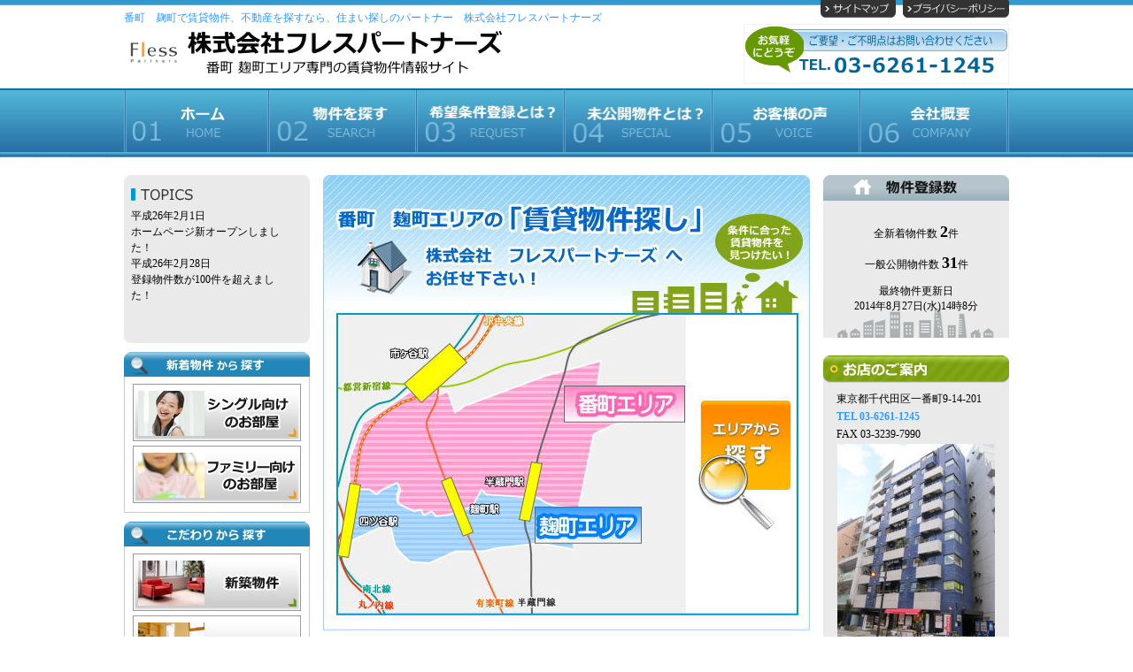

--- FILE ---
content_type: text/html
request_url: http://www.salomon-p.jp/
body_size: 18571
content:
<!DOCTYPE HTML PUBLIC "-//W3C//DTD HTML 4.01 Transitional//EN">
<html>
<head>
<meta http-equiv="Content-Type" content="text/html; charset=Shift_JIS">
<title>番町　麹町で賃貸物件、不動産を探すなら、住まい探しのパートナー　株式会社フレスパートナーズ</title>
<meta name="Keywords" content="番町,麹町,賃貸,不動産">
<meta name="description" content="番町　麹町で賃貸物件、不動産を探すなら、住まい探しのパートナー　株式会社フレスパートナーズ">
<meta http-equiv="Content-Language" content="ja">
<link href="pb_txt.css" rel="stylesheet" type="text/css">
<meta http-equiv="Content-Script-Type" content="text/javascript">
<meta http-equiv="Content-Style-Type" content="text/css">
<meta name="GENERATOR" content="JustSystems Homepage Builder Version 16.0.1.0 for Windows">
<script type="text/javascript" src="rollover.js"></script> <script type="text/javascript" src="parts.js"></script> <script type="text/javascript" src="bukken/option/bukken_count.js"></script> <!-- スマホ用コード　--><script type="text/javascript" src="mp/js/jquery-1.9.0.min.js"></script> <script type="text/javascript" src="mp/js/mp.js"></script>
<link type="text/css" href="mp/css/mplink.css" rel="stylesheet">
<!-- スマホ用コード　--></head>
<body><!--ヘッダここから-->
<table width="100%" border="0" cellpadding="0" cellspacing="0" align="center" summary="" id="head">
  <tbody>
    <tr>
      <td align="center">
      <table width="1000" border="0" cellpadding="0" cellspacing="0" class="auto" id="head2" align="center" summary="">
        <tbody>
          <tr>
            <td width="850" height="27">
            <h1>番町　麹町で賃貸物件、不動産を探すなら、住まい探しのパートナー　株式会社フレスパートナーズ</h1>
            </td>
            <td align="right"><a href="sitemap.htm"><img src="images/hd-sitemap.gif" width="85" height="20" alt="サイトマップ"></a>&nbsp;&nbsp;<a href="kojin.htm"><img src="images/hd-privacy.gif" width="120" height="20" alt="プライバシーポリシー"></a></td>
          </tr>
          <tr>
            <td><img src="images/logo.gif" alt="" border="0" width="65" height="65"><img src="images/company.gif" alt="" border="0" width="500" height="65"></td>
            <td align="right"><img src="images/t_e_company.gif" alt="お問い合わせ先" border="0" width="300" height="68"></td>
          </tr>
        </tbody>
      </table>
      </td>
    </tr>
  </tbody>
</table>
<!--ヘッダここまで--><!--menuここから-->
<table width="100%" border="0" cellpadding="0" cellspacing="0" align="center" summary="" id="navi">
  <tbody>
    <tr>
      <td align="center">
      <table width="1000" border="0" cellpadding="0" cellspacing="0" class="auto" align="center" summary="">
        <tbody>
          <tr>
            <td><a href="./"><img src="images/t_b_index_off.jpg" alt="ホーム" border="0" width="165" height="78"></a></td>
            <td><a href="bukken/bukken.html"><img src="images/t_b_bukken01_off.jpg" alt="物件を探す" border="0" width="167" height="78"></a></td>
            <td><a href="whatiskj.htm"><img src="images/t_b_whatiskj_off.jpg" alt="希望条件登録とは？" border="0" width="167" height="78"></a></td>
            <td><a href="whatismb.htm"><img src="images/t_b_whatismb_off.jpg" alt="未公開物件とは？" width="167" height="78"></a></td>
            <td><a href="voice.htm"><img src="images/t_b_voice_off.jpg" alt="お客様の声" width="167" height="78"></a></td>
            <td><a href="kaisha.htm"><img src="images/t_b_kaisha_off.jpg" alt="会社概要" width="167" height="78"></a></td>
          </tr>
        </tbody>
      </table>
      </td>
    </tr>
  </tbody>
</table>
<!--menuここまで--><!--コンテンツここから-->
<table width="1000" border="0" cellpadding="0" cellspacing="0" class="auto" align="center" summary="">
  <tbody>
    <tr>
      <td height="20" colspan="5"></td>
    </tr>
    <tr>
      <!--左コンテンツここから-->
      <td width="210" valign="top" height="1891">
      <table width="210" border="0" cellpadding="0" cellspacing="0" summary="">
        <tbody>
          <!-- 更新情報 ここから -->
          <tr>
            <td>
            <table cellpadding="0" cellspacing="0" border="0" class="l_info-box">
              <tbody>
                <tr>
                  <td class="l_info-box-m"><iframe src="rireki.htm" name="rireki_iframe" border="0" frameborder="0"> このスペースはインラインフレームです。<br>
                  ここを編集するにはrireki.htmを編集してください。</iframe></td>
                </tr>
              </tbody>
            </table>
            </td>
          </tr>
          <!-- 更新情報 ここまで -->
          <tr>
            <td height="10"></td>
          </tr>
          <!-- 物件数情報ここから -->
          <tr>
            <td>
            <table cellpadding="0" cellspacing="0" border="0">
              <tbody>
                <tr>
                  <td><img src="images/l_e_pinpoint.jpg" alt="新着物件から探す" border="0" width="210" height="28"></td>
                </tr>
                <tr>
                  <td align="center" class="r_banner-box"><a href="bukken/news.html"><img src="images/l_b_news.jpg" alt="シングル向けのお部屋" width="190" height="65"></a><a href="bukken/newf.html"><img src="images/l_b_newf.jpg" alt="ファミリー向けのお部屋" width="190" height="65"></a></td>
                </tr>
              </tbody>
            </table>
            </td>
          </tr>
          <!-- 物件数情報ここまで -->
          <tr>
            <td height="10"></td>
          </tr>
          <!-- こだわりから探すここから -->
          <tr>
            <td>
            <table cellpadding="0" cellspacing="0" border="0">
              <tbody>
                <tr>
                  <td><img src="images/l_e_kodawari.jpg" alt="こだわりから探す" border="0" width="210" height="28"></td>
                </tr>
                <tr>
                  <td align="center" class="r_banner-box"><a href="bukken/tokusen1.html"><img src="images/l_b_c_tokusen1.jpg" alt="新築物件" width="190" height="65"></a><a href="bukken/tokusen2.html"><img src="images/l_b_c_tokusen2.jpg" alt="１ＬＤＫ" width="190" height="65"></a><a href="bukken/tokusen3.html"><img src="images/l_b_c_tokusen3.jpg" alt="分譲" width="190" height="65"></a></td>
                </tr>
              </tbody>
            </table>
            </td>
          </tr>
          <!-- こだわりから探すここまで -->
          <tr>
            <td height="15"></td>
          </tr>
          <!-- 駅から探す -->
          <tr>
            <td>
            <table cellpadding="0" cellspacing="0" border="0">
              <tbody>
                <tr>
                  <td><img src="images/l_e_moyori01.jpg" alt="" border="0" width="210" height="28"></td>
                </tr>
                <tr>
                  <td align="center" class="r_banner-box"><a href="bukken/0-0s.html"><img src="images/l_b_single.gif" alt="シングル向け" width="170" height="32"></a><a href="bukken/0-0f.html"><img src="images/l_b_family.gif" alt="ファミリー向け" width="170" height="32"></a></td>
                </tr>
              </tbody>
            </table>
            </td>
          </tr>
          <!-- 駅から探すここまで -->
          <tr>
            <td height="10"></td>
          </tr>
          <!-- 駅から探す -->
          <tr>
            <td>
            <table cellpadding="0" cellspacing="0" border="0">
              <tbody>
                <tr>
                  <td><img src="images/l_e_moyori02.jpg" alt="" border="0" width="210" height="28"></td>
                </tr>
                <tr>
                  <td align="center" class="r_banner-box"><a href="bukken/1-1s.html"><img src="images/l_b_single.gif" alt="シングル向け" width="170" height="32"></a><a href="bukken/1-1f.html"><img src="images/l_b_family.gif" alt="ファミリー向け" width="170" height="32"></a></td>
                </tr>
              </tbody>
            </table>
            </td>
          </tr>
          <!-- 駅から探すここまで --><!-- 駅から探す --><!-- 駅から探すここまで --><!-- 駅から探す --><!-- 駅から探すここまで --><!-- 駅から探す -->
        </tbody>
      </table>
      </td>
      <!-- 左コンテンツここまで -->
      <td width="15" height="1891"><img src="images/spacer.gif" alt="" width="15" height="1"></td>
      <!-- 真中のコンテンツここから -->
      <td width="550" valign="top" id="maincontent" height="1891">
      <table border="0" cellspacing="0" cellpadding="0">
        <!-- エリアマップここから -->
        <tbody>
          <tr>
            <td><img src="images/map_top.jpg" alt="" width="550" height="515" border="0" usemap="#Map"> <map name="Map">
              <area href="http://www.salomon-p.jp/bukken/tokusen4.html" shape="rect" coords="274,239 411,281">
              <area href="http://www.salomon-p.jp/bukken/tokusen5.html" shape="rect" coords="241,377 361,418">
              <area shape="default" nohref>
            </map></td>
          </tr>
          <!-- エリアマップここまで -->
          <tr>
            <td height="12"><img src="images/spacer.gif" alt="" width="1" height="12"></td>
          </tr>
          <tr>
            <td><a href="http://www.salomon-p.jp/schoolmap.html"><img src="images/school.gif" width="550" height="40" border="0"></a></td>
          </tr>
          <tr>
            <td>&nbsp;</td>
          </tr>
          <!-- おススメ物件情報ここから -->
          <tr>
            <td>
            <table border="0" cellspacing="0" cellpadding="0">
              <tbody>
                <tr>
                  <td><img src="images/c_e_tokusen.gif" alt="おススメ物件情報" width="550" height="40"></td>
                </tr>
                <!-- 物件ここまで --><!-- 物件ここから --><!-- 物件ここまで -->
              </tbody>
            </table>
            </td>
          </tr>
          <!-- おススメ物件情報ここまで -->
        </tbody>
      </table>
      <iframe src="bukken/option/picturetable.htm" align="center" width="527" height="1315" name="uri" frameborder="0" scrolling="no"></iframe></td>
      <!-- 真中のコンテンツここまで -->
      <td width="15" height="1891"><img src="images/spacer.gif" alt="" width="15" height="1"></td>
      <!-- 右コンテンツここから -->
      <td width="210" valign="top" height="1891">
      <table width="210" border="0" cellpadding="0" cellspacing="0" summary="">
        <tbody>
          <!--物件数情報ここから-->
          <tr>
            <td><img src="images/r_e_counter.jpg" alt="物件登録数" border="0" width="210" height="29"></td>
          </tr>
          <tr>
            <td align="center" class="housings">
            <table border="0" cellpadding="0" cellspacing="0" summary="">
              <tbody>
                <!--物件数表示ここから-->
                <tr>
                  <td class="h_frame">全新着物件数 <span><script type="text/javascript">  
                              <!--  
                              document.write(c_allnew);  
                              // -->  
                        </script></span>件</td>
                </tr>
                <tr>
                  <td height="6"></td>
                </tr>
                <tr>
                  <td class="h_frame">一般公開物件数 <span><script type="text/javascript">  
                              <!--
                              document.write(c_open);  
                              // -->  
                        </script></span>件</td>
                </tr>
                <!--物件数表示ここまで-->
                <tr>
                  <td height="5"></td>
                </tr>
                <!--最終物件更新日ここから-->
                <tr>
                  <td class="h_txt">最終物件更新日<br>
                  <script type="text/javascript">  
                              <!--  
                              document.write(c_lastupdated_year +"年"
                               + c_lastupdated_mon +"月" 
                               + c_lastupdated_date +"日"
                               +  "(" + c_lastupdated_day + ")" 
                               + c_lastupdated_time +"時" 
                               + c_lastupdated_min +"分" );  
                              // -->
                        </script></td>
                </tr>
                <tr>
                  <td height="10"></td>
                </tr>
                <!--最終物件更新日ここまで-->
              </tbody>
            </table>
            </td>
          </tr>
          <!--物件数情報ここまで-->
          <tr>
            <td height="20"></td>
          </tr>
          <!-- 店舗情報 ここから -->
          <tr>
            <td>
            <table cellpadding="0" cellspacing="0" border="0" class="r_shop-box">
              <tbody>
                <tr>
                  <td><img src="images/r_e_company.jpg" alt="お店のご案内" width="210"></td>
                </tr>
                <tr>
                  <td>
                  <p>東京都千代田区一番町9-14-201</p>
                  <p class="color"><strong>TEL 03-6261-1245</strong></p>
                  <p>FAX 03-3239-7990</p>
                  <img src="images/r_e_company-photo.jpg" alt=""> <a href="map.htm"><img src="images/r_b_map.gif" alt="アクセス情報"></a> <a href="staff.htm"><img src="images/r_b_staff.gif" alt="スタッフのご紹介"></a></td>
                </tr>
              </tbody>
            </table>
            </td>
          </tr>
          <!-- 店舗情報 ここまで -->
          <tr>
            <td height="20">&nbsp;</td>
          </tr>
          <!--希望条件登録ここから-->
          <tr>
            <td><a href="https://fc.canonet.ne.jp/salomon-p.jp/cf_cgi1/kiboujoken.htm"><img src="images/r_b_c_kibou01.gif" alt="希望条件登録はコチラ" border="0" width="210" height="192"></a></td>
          </tr>
          <!--希望条件登録ここまで-->
          <tr>
            <td height="15"></td>
          </tr>
          <!--お問合せここから-->
          <tr>
            <td><a href="https://fc.canonet.ne.jp/salomon-p.jp/cf_cgi2/toiawase.htm"><img src="images/r_b_toiawase.jpg" alt="お問合わせ" border="0" width="210" height="125"></a></td>
          </tr>
          <!--お問合せここまで-->
          <tr>
            <td height="15"></td>
          </tr>
          <!-- お役立ちコンテンツ ここから -->
          <tr>
            <td>
            <table cellpadding="0" cellspacing="0" border="0">
              <tbody>
                <tr>
                  <td><img src="images/r_e_contents.jpg" alt="お役立ちコンテンツ" width="210" height="35"></td>
                </tr>
                <tr>
                  <td class="r_content-box"><a href="qa.htm"><img src="images/r_b_qa.gif" alt="よくある質問"></a> <img src="images/r_b_link.gif" alt="リンク集"></td>
                </tr>
              </tbody>
            </table>
            </td>
          </tr>
          <!-- お役立ちコンテンツ ここまで -->
          <tr>
            <td height="15"></td>
          </tr>
          <!-- お客様の声 ここから -->
          <tr>
            <td><a href="voice.htm"><img src="images/r_b_voice.jpg" alt="お客様の声" border="0" width="210" height="140"></a></td>
          </tr>
          <!-- お客様の声 ここまで -->
          <tr>
            <td height="15"></td>
          </tr>
          <!-- 携帯 ここから -->
          <tr>
            <td><a href="mailto:?Subject=携帯用ＨＰアドレス&amp;body=http://www.salomon-p.jp/bukken/PhHtml/ph_bukken.html" title="携帯用ＨＰアドレスを携帯に送信"><img src="images/r_b_keitai.gif" alt="携帯用ＨＰアドレスを携帯に送信" border="0" width="210" height="178"></a></td>
          </tr>
          <!-- 携帯声 ここまで -->
          <tr>
            <td height="20"></td>
          </tr>
          <!-- スマホ ここから -->
          <tr>
            <td><a href="mailto:?Subject=スマホ用ＨＰアドレス&amp;body=http://www.salomon-p.jp/mp/" title="スマホ用ＨＰアドレスをスマホに送信"><img src="images/mp.gif" alt="スマホ用ＨＰアドレスをスマホに送信" border="0" width="210" height="178"></a></td>
          </tr>
          <!-- スマホ ここまで -->
          <tr>
            <td height="15"></td>
          </tr>
          <tr>
            <td align="center"><a href="http://www.saranari.net/" target="_blank"><img src="images/saranari.gif" border="0" width="210" height="52" alt="不動産リンク集｜さらなりドットネット"></a></td>
          </tr>
          <tr>
            <td height="20"></td>
          </tr>
          <tr>
            <td align="center"><img src="/cgi-bin/Count.cgi?df=salomon-p.jp_0" alt="カウンター"></td>
          </tr>
          <tr>
            <td height="30"></td>
          </tr>
        </tbody>
      </table>
      </td>
    </tr>
    <!-- 右コンテンツここまで --><!-- 上部へ -->
    <tr>
      <td colspan="5" class="pagetop" height="4"><a href="#top" onclick="JumpToPageTop();return false;" onkeypress="JumpToPageTop();return false;"><img src="images/btn-pagetop_off.gif" alt="このページの先頭へ"></a></td>
    </tr>
    <tr>
      <td colspan="5" height="20"></td>
    </tr>
    <!-- 上部へ -->
  </tbody>
</table>
<!--コンテンツここまで--><!--フッターここから-->
<table width="100%" border="0" cellpadding="0" cellspacing="0" class="auto" align="center" summary="" id="foot">
  <tbody>
    <tr>
      <td align="center">
      <table width="1000" border="0" cellpadding="0" cellspacing="0" class="auto" align="center" summary="" id="foot1">
        <tbody>
          <tr>
            <td>｜<a href="./">HOME</a>｜<a href="bukken/bukken.html">物件検索</a>｜<a href="whatiskj.htm">希望条件登録とは？</a>｜<a href="whatismb.htm">未公開物件とは？</a>｜<a href="voice.htm">お客様の声</a>｜<a href="kaisha.htm">会社概要</a>｜</td>
          </tr>
          <tr>
            <td>｜<a href="https://fc.canonet.ne.jp/salomon-p.jp/cf_cgi2/toiawase.htm">お問合わせ</a>｜<a href="https://fc.canonet.ne.jp/salomon-p.jp/cf_cgi1/kiboujoken.htm">希望条件登録</a>｜<a href="qa.htm">よくあるご質問</a>｜<a href="menseki.htm">免責事項</a>｜<a href="kojin.htm">個人情報保護方針</a>｜<a href="sitemap.htm">サイトマップ</a>｜</td>
          </tr>
        </tbody>
      </table>
      </td>
    </tr>
    <tr>
      <td align="center">
      <table width="100%" border="0" cellpadding="0" cellspacing="0" class="auto" align="center" summary="" id="foot2">
        <tbody>
          <tr>
            <td id="copy" align="center">Copyright (C) All rights Reserved by 株式会社フレスパートナーズ<br>
            東京都千代田区一番町9-14-201</td>
          </tr>
        </tbody>
      </table>
      </td>
    </tr>
  </tbody>
</table>
<!--フッターここまで--></body>
</html>
<!-- FR-type ポップＢ　賃貸版　Ver.1.04　-->

--- FILE ---
content_type: text/html
request_url: http://www.salomon-p.jp/rireki.htm
body_size: 862
content:
<!DOCTYPE HTML PUBLIC "-//W3C//DTD HTML 4.01 Transitional//EN">
<html>
<head>
<meta http-equiv="Content-Type" content="text/html; charset=Shift_JIS">
<meta http-equiv="Content-Style-Type" content="text/css">
<meta http-equiv="Content-Script-Type" content="text/javascript">
<meta name="GENERATOR" content="JustSystems Homepage Builder Version 18.0.1.0 for Windows">
<title>履歴</title>
<style type="text/css">
<!--
-->
</style>
<link href="pb_txt.css" rel="stylesheet" type="text/css">
</head>
<body style="background:#eaeaea;">
<table class="info_rireki" border="0" cellspacing="0" cellpadding="0">
  <tbody>
    <tr>
      <td width="255">平成26年2月1日<br>
      ホームページ新オープンしました！<br>
      平成26年2月28日<br>
      登録物件数が100件を超えました！</td>
    </tr>
  </tbody>
</table>
</body>
</html>
<!-- FR-type ポップＢ　賃貸版　Ver.1.04　-->

--- FILE ---
content_type: text/html
request_url: http://www.salomon-p.jp/bukken/option/picturetable.htm
body_size: 5362
content:
<!DOCTYPE html PUBLIC "-//W3C//DTD XHTML 1.0 Transitional//EN" "http://www.w3.org/TR/xhtml1/DTD/xhtml1-transitional.dtd">
<html xmlns="http://www.w3.org/1999/xhtml" lang="ja" xml:lang="ja">
<head>
<meta content="text/html; charset=Shift_JIS" http-equiv="Content-Type" />
</head>
<body style="text-align: center; background-color: #FFFFFF;">
<table cellspacing="0" style="border: 2px solid #000000 ; border-collapse:collapse; width: 520px; height: 870px; text-align: center; margin-left: 0px; margin-right: 0px; font-size: 13px;">
  <tr>
    <td style="border: 2px solid #000000; background-color: #FFFFFF; width: 170.333333333333px; height: 30px;"><span style="color: #ff0000; font-weight: bold;">￥102,000</span><br /> 1K&nbsp;29.7m<sup>2</sup><br />半蔵門駅</td>
    <td style="border: 2px solid #000000; background-color: #FFFFFF; width: 170.333333333333px; height: 30px;"><span style="color: #ff0000; font-weight: bold;">￥290,000</span><br /> 2LDK&nbsp;60.6m<sup>2</sup><br />市ヶ谷駅</td>
    <td style="border: 2px solid #000000; background-color: #FFFFFF; width: 170.333333333333px; height: 30px;"><span style="color: #ff0000; font-weight: bold;">￥178,000</span><br /> 1LDK&nbsp;59.36m<sup>2</sup><br />半蔵門駅</td>
  </tr>
  <tr>
    <td style="border: 2px solid #000000; background-color: #FFFFFF; width: 170.333333333333px; height: 259px;"><a href="../syousai/0/150ssi.html" target="_blank"><img src="resize/1/150p4.jpg" border="0" alt="東京メトロ半蔵門線半蔵門駅 MS 1K" title="東京メトロ半蔵門線半蔵門駅 MS 1K" /></a></td>
    <td style="border: 2px solid #000000; background-color: #FFFFFF; width: 170.333333333333px; height: 259px;"><a href="../syousai/0/115ssi.html" target="_blank"><img src="resize/1/115p4.jpg" border="0" alt="東京メトロ有楽町線市ヶ谷駅 MS 2LDK" title="東京メトロ有楽町線市ヶ谷駅 MS 2LDK" /></a></td>
    <td style="border: 2px solid #000000; background-color: #FFFFFF; width: 170.333333333333px; height: 259px;"><a href="../syousai/0/26ssi.html" target="_blank"><img src="resize/1/26p4.jpg" border="0" alt="東京メトロ半蔵門線半蔵門駅 MS 1LDK" title="東京メトロ半蔵門線半蔵門駅 MS 1LDK" /></a></td>
  </tr>
  <tr>
    <td style="border: 2px solid #000000; background-color: #FFFFFF; width: 170.333333333333px; height: 30px;"><span style="color: #ff0000; font-weight: bold;">￥67,000</span><br /> 1R&nbsp;21m<sup>2</sup><br />半蔵門駅</td>
    <td style="border: 2px solid #000000; background-color: #FFFFFF; width: 170.333333333333px; height: 30px;"><span style="color: #ff0000; font-weight: bold;">￥212,000</span><br /> 1LDK&nbsp;51.42m<sup>2</sup><br />半蔵門駅</td>
    <td style="border: 2px solid #000000; background-color: #FFFFFF; width: 170.333333333333px; height: 30px;"><span style="color: #ff0000; font-weight: bold;">￥108,000</span><br /> 2DK&nbsp;0m<sup>2</sup><br />半蔵門駅</td>
  </tr>
  <tr>
    <td style="border: 2px solid #000000; background-color: #FFFFFF; width: 170.333333333333px; height: 259px;"><a href="../syousai/0/1ssi.html" target="_blank"><img src="resize/1/1p4.jpg" border="0" alt="東京メトロ半蔵門線半蔵門駅 MS 1R" title="東京メトロ半蔵門線半蔵門駅 MS 1R" /></a></td>
    <td style="border: 2px solid #000000; background-color: #FFFFFF; width: 170.333333333333px; height: 259px;"><a href="../syousai/0/73ssi.html" target="_blank"><img src="resize/1/73p4.jpg" border="0" alt="東京メトロ半蔵門線半蔵門駅 MS 1LDK" title="東京メトロ半蔵門線半蔵門駅 MS 1LDK" /></a></td>
    <td style="border: 2px solid #000000; background-color: #FFFFFF; width: 170.333333333333px; height: 259px;"><a href="../syousai/0/162ssi.html" target="_blank"><img src="resize/1/162p4.jpg" border="0" alt="東京メトロ半蔵門線半蔵門駅 MS 2DK" title="東京メトロ半蔵門線半蔵門駅 MS 2DK" /></a></td>
  </tr>
  <tr>
    <td style="border: 2px solid #000000; background-color: #FFFFFF; width: 170.333333333333px; height: 30px;"><span style="color: #ff0000; font-weight: bold;">￥150,000</span><br /> 1R&nbsp;37.5m<sup>2</sup><br />半蔵門駅</td>
    <td style="border: 2px solid #000000; background-color: #FFFFFF; width: 170.333333333333px; height: 30px;"><span style="color: #ff0000; font-weight: bold;">￥135,000</span><br /> 1K&nbsp;36.71m<sup>2</sup><br />市ヶ谷駅</td>
    <td style="border: 2px solid #000000; background-color: #FFFFFF; width: 170.333333333333px; height: 30px;"><span style="color: #ff0000; font-weight: bold;">￥355,000</span><br /> 2LDK&nbsp;90.54m<sup>2</sup><br />半蔵門駅</td>
  </tr>
  <tr>
    <td style="border: 2px solid #000000; background-color: #FFFFFF; width: 170.333333333333px; height: 259px;"><a href="../syousai/0/154ssi.html" target="_blank"><img src="resize/1/154p4.jpg" border="0" alt="東京メトロ半蔵門線半蔵門駅 MS 1R" title="東京メトロ半蔵門線半蔵門駅 MS 1R" /></a></td>
    <td style="border: 2px solid #000000; background-color: #FFFFFF; width: 170.333333333333px; height: 259px;"><a href="../syousai/0/153ssi.html" target="_blank"><img src="resize/1/153p4.jpg" border="0" alt="ＪＲ総武線市ヶ谷駅 MS 1K" title="ＪＲ総武線市ヶ谷駅 MS 1K" /></a></td>
    <td style="border: 2px solid #000000; background-color: #FFFFFF; width: 170.333333333333px; height: 259px;"><a href="../syousai/0/161ssi.html" target="_blank"><img src="resize/1/161p4.jpg" border="0" alt="東京メトロ半蔵門線半蔵門駅 MS 2LDK" title="東京メトロ半蔵門線半蔵門駅 MS 2LDK" /></a></td>
  </tr>
</table>
</body>
</html>


--- FILE ---
content_type: text/css
request_url: http://www.salomon-p.jp/pb_txt.css
body_size: 10994
content:
@charset "Shift_JIS";

/* -----------------------------------------------------------
    reset
-------------------------------------------------------------- */
h1,h2,h3,h4,h5,h6,p,div,dl,dt,dd,form,img,hr,tr,td{
	margin:0px;
	padding:0px;
	border:none;
}

table{
	margin:0px;
	padding:0px;
}

BODY {
	margin:0 auto;
	background:#fff url(images/bg.jpg) repeat-x 0 0;
}

TD {
	margin:0 auto;
}


/* -----------------------------------------------------------
    link
-------------------------------------------------------------- */
a:link,
a:visited{
	color:#3399cc;
	text-decoration:none;
}

a:hover{
	color:#3399ff;
	text-decoration:underline;
}


/* -----------------------------------------------------------
    color
-------------------------------------------------------------- */
.color{ /* メインカラー */
	color:#3399ff;
}
.color2{ /* サブカラー */
	color:#82a419;
}
.red{
	color:#CC0000;
}
.orange{
	color:#FF6600;
}
.green{
	color:#006633;
}

.price{
	color:#CC0000;
	font-weight:bold;
	font-size:14px;
}

.bgcolor{ /* 背景色 */
	background-color:#eaeaea;
}


/* -----------------------------------------------------------
    auto
-------------------------------------------------------------- */
.auto{
	margin:0 auto;
}

.center{
	margin-right:auto;
	margin-left:auto;
	text-align:center;
}

/* -----------------------------------------------------------
    pagetop
-------------------------------------------------------------- */
.pagetop{
	text-align:right;
}


/* -----------------------------------------------------------
    font
-------------------------------------------------------------- */
.font12{
	font-size:12px;
	line-height:18px;
}

.font14{
	font-size:14px;
	line-height:20px;
}


TEXTAREA,SELECT,radio {
  border: solid 1px #CCCCCC;
}



/* -----------------------------------------------------------
    見出し
-------------------------------------------------------------- */
h1{
	font-size:12px;
	line-height:16px;
	font-weight:normal;
	height:13px;
	margin-top:12px;
	color:#3399ff;
}

/* -----------------------------------------------------------
    ヘッダー
-------------------------------------------------------------- */
#head{
	font-size:10px;
	margin:0 auto;
	padding:0;
	width:100%;
}


#head img,
#head input{
	vertical-align:middle;
}

#head a:link,
#head a:visited{
	color:#555555;
	text-decoration:underline;
}

#head a:hover{
	color:#555555;
	text-decoration:none;
}

#head td{
	vertical-align:top;
}

#head2{
	margin:0 auto;
	padding:0;
	width:1000px;
	height:100px;
}


/* -----------------------------------------------------------
    フッター
-------------------------------------------------------------- */
#foot{
	border-top:3px solid #3399cc;
}

#foot1{
	padding:20px 0 20px 0 ;
	vertical-align:top;
}
#foot1 td{
	padding:3px 15px 5px 15px;
	vertical-align:top;
	font-size:12px;
	line-height:18px;
}

#foot2{
	background:#3399cc url(images/ft-bg.jpg) repeat-x 0 0;
	padding:25px 0 40px 0;
	font-size:12px;
	line-height:18px;
	min-height:120px;
}

#copy{
	color:#fff;
	padding:0 10px 0 10px;
	text-align:center;
}





/*  左コンテンツ （TOPページのみ） ==========================================================  */

/* -----------------------------------------------------------
    最新情報
-------------------------------------------------------------- */
.l_info-box{
	background:url(images/l_e_information.gif) no-repeat 0 0;
	width:210px;
	height:190px;
	font-size:12px;
	line-height:18px;
}
.l_info-box-m{
	padding:30px 0 0 8px;
	width:100%;
	height:145px;
}
.l_info-box .l_info-box-m iframe{
	width:195px;
	height:145px;
	background-color:#eaeaea;
}

.info_rireki{
	font-size:12px;
	line-height:18px;
	padding:0;
	margin:0;
	width:175px;
    width: 185pxn\9; /* IE8 and below */
    *width: 185px; /* IE7 and below */
    _width: 185px; /* IE6 */
}
.info_rireki:not(:target) {
    width: 185px\9; /* IE9 */
}
.info_rireki td{
	padding-bottom:6px;
	text-align:left;
	vertical-align:top;
}


/* -----------------------------------------------------------
    新着物件から探す　こだわりから探す　　○○駅から探す
-------------------------------------------------------------- */
.r_banner-box{
	width:208px;
	padding-top:5px;
	padding-bottom:8px;
	border-right:1px solid #ccc;
	border-bottom:1px solid #ccc;
	border-left:1px solid #ccc;
}
.r_banner-box img{
	padding:3px 5px 2px 5px ;
}





/*  右コンテンツ ==========================================================  */

/* -----------------------------------------------------------
    現在の物件数
-------------------------------------------------------------- */
.housings{
	background:#eaeaea url(images/r_e_counter02.gif) no-repeat center bottom;
	width:210px;
	height:155px;
	vertical-align:top;
}
.housings table{
	width:190px;
	margin-top:20px;
}
.housings table td{
	text-align:center;
}

.h_frame{
	padding:5px 10px 3px 10px;
	font-size:12px;
	height:15px;
}

.h_frame span{
	font-size:18px;
	font-weight:bold;
}

.h_txt{
	padding:5px 10px 0px 10px;
	font-size:12px;
}


/* -----------------------------------------------------------
    メインコンテンツ
-------------------------------------------------------------- */
#maincontent{
}
#maincontent h2{
	padding:8px 6px 4px 6px ;
	border-top:5px solid #82a419;
	border-bottom:1px solid #bbb;
	font-size:16px;
	line-height:22px;
}


/* -----------------------------------------------------------
    店舗案内
-------------------------------------------------------------- */
.r_shop-box{
	background-color:#eaeaea;
	font-size:12px;
	line-height:18px;
	text-align:center;
	padding-bottom:6px;
}
.r_shop-box p{
	text-align:left;
	padding:0 15px 2px 15px;
}
.r_shop-box img{
	margin:0 0 4px 0;
	font-size:6px;
	line-height:6px;
}
.r_shop-box a img{
	margin:0 0 3px 0;
	font-size:6px;
	line-height:6px;
}
.r_shop-box td{
	padding:0 0 4px 0;
}

/* -----------------------------------------------------------
    お問合せ
-------------------------------------------------------------- */
.r_content-box{
	background-color:#e1e1e1;
	padding:8px 0 10px 0;
	text-align:center;
}
.r_content-box img{
	padding:0 0 6px 0;
}






/*  真中のコンテンツ ==========================================================  */
/* -----------------------------------------------------------
    物件
-------------------------------------------------------------- */
.c_top_bukken{
	margin:0 auto 10px auto ;
	width:248px;
	border:3px solid #ccc;
	background-color:#eaeaea;
	padding:5px 5px 2px 5px ;
	font-size:12px;
	line-height:16px;
}
.c_top_bukken th{
	padding:0 0 2px 0;
	text-align:center;
	vertical-align:top;
	font-weight:normal;
}
.c_top_bukken td{
	padding:0 4px 0 4px;
	vertical-align:top;
	text-align:left;
}
.c_top_bukken td .center img{
	margin:4px auto;
	text-align:center;
}


/* -----------------------------------------------------------
    社長挨拶・会社特徴・よくある質問・アクセスマップ・
	希望条件登録とは？に使用
-------------------------------------------------------------- */
.table2 {
  font-size: 12px;
  text-align: left;
  line-height:1.6;
}
.table2 .textbox{
	border:8px solid #ddd;
	padding:18px 25px;
}

/* -----------------------------------------------------------
    免責事項・個人情報に使用
-------------------------------------------------------------- */
.table3 {
  font-size: 12px;
  text-align: left;
  line-height: 1.6;
}

.table3 img {
	vertical-align: text-bottom;
}
/* 個人情報にタイトルに使用 */
.title1 {
	margin:10px 0 10px 0;
	padding:3px 4px 3px 8px ;
	font-size: 12px;
	text-align: left;
	font-weight:bold;
	color: #3399ff;
	border-bottom:1px solid #3399ff;
	border-left:6px solid #3399ff;
}
/* 免責事項中タイトルに使用 */
.title2 {
	background:url(images/arw.gif) no-repeat 7px 14px;
	margin:5px 0 10px 0;
	padding:8px 4px 4px 25px ;
	font-size: 14px;
	text-align: left;
	font-weight:bold;
	color: #3399ff;
	border-top:1px solid #ccc;
	border-bottom:1px solid #ccc;
}

/* -----------------------------------------------------------
    会社概要に使用
-------------------------------------------------------------- */
.table4 {
	background-color:#ccc;
	font-size: 12px;
	line-height:1.4;
}
.table4 th{
	background: #eaeaea;
	padding:15px 10px;
	text-align:center;
}
.table4 td{
	background: #fff;
	padding:15px 20px;
}


/* -----------------------------------------------------------
    サイトマップ
-------------------------------------------------------------- */
.table5 {
  font-size: 12px;
  text-align: left;
  line-height: 1.6;
}

.table5 img {
	vertical-align: middle;
	margin-right:10px;
}
.table5 p{
	padding:15px 20px 10px 20px;
	border-bottom:1px dotted #bbb;
}


/* -----------------------------------------------------------
   リンク
-------------------------------------------------------------- */
.table6 {
  font-size: 12px;
  text-align: left;
  line-height: 1.6;
}
.table6 th{
	padding:3px 10px;
	background-color:#eaeaea;
}
.table6 td{
	padding:10px 20px 10px 20px ;
}


/* -----------------------------------------------------------
	スタッフ紹介に使用
-------------------------------------------------------------- */
.table7 {
  font-size: 12px;
  text-align: left;
  line-height:1.6;
  border-top:5px solid #e19e1b;
  border-right:1px solid #e19e1b;
  border-bottom:1px solid #e19e1b;
  border-left:1px solid #e19e1b;
  background-color:#ffffcc;
}
.table7 tbody {
  margin:15px 15px;
}
.table7 .photo{
	padding:15px 5px 15px 15px ;
	text-align:left;
}
.table7 .photo img{
	border:5px solid #fff;
}
.table7 .textbox{
	padding:20px 15px ;
	text-align:left;
}



/* -----------------------------------------------------------
	お客様の声に使用
-------------------------------------------------------------- */
.table8 {
  font-size: 12px;
  text-align: left;
  line-height:1.6;
  border-top:5px solid #669900;
  border-right:1px solid #669900;
  border-bottom:1px solid #669900;
  border-left:1px solid #669900;
  background-color:#ddeacc;
}
.table8 tbody {
  margin:15px 15px;
}
.table8 .photo{
	padding:15px 5px 15px 15px ;
	text-align:left;
}
.table8 .photo img{
	border:5px solid #fff;
}
.table8 .textbox{
	padding:20px 15px ;
	text-align:left;
}


/* -----------------------------------------------------------
   地図
-------------------------------------------------------------- */
.mapbg img{
	padding:10px;
	border:2px solid #3399ff;
}

.mapBox {
	background-color:#eaeeee;
	border:3px solid #ddd;
}


/* -----------------------------------------------------------
    未公開物権とは？で使用
-------------------------------------------------------------- */
.mikoukai{
	border:1px solid #bbb;
	margin:15px 30px 0 30px;
	padding:15px;
	background-color:#eaeeee;
}


/* -----------------------------------------------------------
    よくある質問の装飾
-------------------------------------------------------------- */
.faq1{
	padding:8px 10px 5px 10px ;
	font-size:18px;
	line-height:24px;
	font-weight:bold;
	color:#82a419;
	border-bottom:3px solid #82a419;
}
.faq2{
	padding:10px 10px 5px 10px ;
}




/* FR-type ポップＢ　ブルー賃貸　Ver.1.04 */

--- FILE ---
content_type: text/css
request_url: http://www.salomon-p.jp/mp/css/mplink.css
body_size: 604
content:
		a.spLink{
			display:block;
			width:auto;	
			margin:auto;
			padding:50px;
			border-radius: 8px;
			box-shadow: 0px 0px 1px #999;
			background: -webkit-gradient(linear, center bottom, center top, from(#ffffff),
			color-stop(0.5, #ecaac0), color-stop(0.51, #edd2da),to(#edd2da));
		
			font-family:"メイリオ", "Meiryo", "ヒラギノ角ゴ Pro", "Hiragino Kaku Gothic Pro", "ＭＳ Ｐゴシック", "MS P Gothic", sans-serif;
			font-weight:bold;
			font-size:56px;
			color:#7e1505;
			text-align:center;
			text-decoration:none;
			border:solid 1px #c53a52;
			text-shadow: 0 1px 0 rgba(255,255,255,.8);
		}


--- FILE ---
content_type: text/css
request_url: http://www.salomon-p.jp/pb_txt.css
body_size: 10994
content:
@charset "Shift_JIS";

/* -----------------------------------------------------------
    reset
-------------------------------------------------------------- */
h1,h2,h3,h4,h5,h6,p,div,dl,dt,dd,form,img,hr,tr,td{
	margin:0px;
	padding:0px;
	border:none;
}

table{
	margin:0px;
	padding:0px;
}

BODY {
	margin:0 auto;
	background:#fff url(images/bg.jpg) repeat-x 0 0;
}

TD {
	margin:0 auto;
}


/* -----------------------------------------------------------
    link
-------------------------------------------------------------- */
a:link,
a:visited{
	color:#3399cc;
	text-decoration:none;
}

a:hover{
	color:#3399ff;
	text-decoration:underline;
}


/* -----------------------------------------------------------
    color
-------------------------------------------------------------- */
.color{ /* メインカラー */
	color:#3399ff;
}
.color2{ /* サブカラー */
	color:#82a419;
}
.red{
	color:#CC0000;
}
.orange{
	color:#FF6600;
}
.green{
	color:#006633;
}

.price{
	color:#CC0000;
	font-weight:bold;
	font-size:14px;
}

.bgcolor{ /* 背景色 */
	background-color:#eaeaea;
}


/* -----------------------------------------------------------
    auto
-------------------------------------------------------------- */
.auto{
	margin:0 auto;
}

.center{
	margin-right:auto;
	margin-left:auto;
	text-align:center;
}

/* -----------------------------------------------------------
    pagetop
-------------------------------------------------------------- */
.pagetop{
	text-align:right;
}


/* -----------------------------------------------------------
    font
-------------------------------------------------------------- */
.font12{
	font-size:12px;
	line-height:18px;
}

.font14{
	font-size:14px;
	line-height:20px;
}


TEXTAREA,SELECT,radio {
  border: solid 1px #CCCCCC;
}



/* -----------------------------------------------------------
    見出し
-------------------------------------------------------------- */
h1{
	font-size:12px;
	line-height:16px;
	font-weight:normal;
	height:13px;
	margin-top:12px;
	color:#3399ff;
}

/* -----------------------------------------------------------
    ヘッダー
-------------------------------------------------------------- */
#head{
	font-size:10px;
	margin:0 auto;
	padding:0;
	width:100%;
}


#head img,
#head input{
	vertical-align:middle;
}

#head a:link,
#head a:visited{
	color:#555555;
	text-decoration:underline;
}

#head a:hover{
	color:#555555;
	text-decoration:none;
}

#head td{
	vertical-align:top;
}

#head2{
	margin:0 auto;
	padding:0;
	width:1000px;
	height:100px;
}


/* -----------------------------------------------------------
    フッター
-------------------------------------------------------------- */
#foot{
	border-top:3px solid #3399cc;
}

#foot1{
	padding:20px 0 20px 0 ;
	vertical-align:top;
}
#foot1 td{
	padding:3px 15px 5px 15px;
	vertical-align:top;
	font-size:12px;
	line-height:18px;
}

#foot2{
	background:#3399cc url(images/ft-bg.jpg) repeat-x 0 0;
	padding:25px 0 40px 0;
	font-size:12px;
	line-height:18px;
	min-height:120px;
}

#copy{
	color:#fff;
	padding:0 10px 0 10px;
	text-align:center;
}





/*  左コンテンツ （TOPページのみ） ==========================================================  */

/* -----------------------------------------------------------
    最新情報
-------------------------------------------------------------- */
.l_info-box{
	background:url(images/l_e_information.gif) no-repeat 0 0;
	width:210px;
	height:190px;
	font-size:12px;
	line-height:18px;
}
.l_info-box-m{
	padding:30px 0 0 8px;
	width:100%;
	height:145px;
}
.l_info-box .l_info-box-m iframe{
	width:195px;
	height:145px;
	background-color:#eaeaea;
}

.info_rireki{
	font-size:12px;
	line-height:18px;
	padding:0;
	margin:0;
	width:175px;
    width: 185pxn\9; /* IE8 and below */
    *width: 185px; /* IE7 and below */
    _width: 185px; /* IE6 */
}
.info_rireki:not(:target) {
    width: 185px\9; /* IE9 */
}
.info_rireki td{
	padding-bottom:6px;
	text-align:left;
	vertical-align:top;
}


/* -----------------------------------------------------------
    新着物件から探す　こだわりから探す　　○○駅から探す
-------------------------------------------------------------- */
.r_banner-box{
	width:208px;
	padding-top:5px;
	padding-bottom:8px;
	border-right:1px solid #ccc;
	border-bottom:1px solid #ccc;
	border-left:1px solid #ccc;
}
.r_banner-box img{
	padding:3px 5px 2px 5px ;
}





/*  右コンテンツ ==========================================================  */

/* -----------------------------------------------------------
    現在の物件数
-------------------------------------------------------------- */
.housings{
	background:#eaeaea url(images/r_e_counter02.gif) no-repeat center bottom;
	width:210px;
	height:155px;
	vertical-align:top;
}
.housings table{
	width:190px;
	margin-top:20px;
}
.housings table td{
	text-align:center;
}

.h_frame{
	padding:5px 10px 3px 10px;
	font-size:12px;
	height:15px;
}

.h_frame span{
	font-size:18px;
	font-weight:bold;
}

.h_txt{
	padding:5px 10px 0px 10px;
	font-size:12px;
}


/* -----------------------------------------------------------
    メインコンテンツ
-------------------------------------------------------------- */
#maincontent{
}
#maincontent h2{
	padding:8px 6px 4px 6px ;
	border-top:5px solid #82a419;
	border-bottom:1px solid #bbb;
	font-size:16px;
	line-height:22px;
}


/* -----------------------------------------------------------
    店舗案内
-------------------------------------------------------------- */
.r_shop-box{
	background-color:#eaeaea;
	font-size:12px;
	line-height:18px;
	text-align:center;
	padding-bottom:6px;
}
.r_shop-box p{
	text-align:left;
	padding:0 15px 2px 15px;
}
.r_shop-box img{
	margin:0 0 4px 0;
	font-size:6px;
	line-height:6px;
}
.r_shop-box a img{
	margin:0 0 3px 0;
	font-size:6px;
	line-height:6px;
}
.r_shop-box td{
	padding:0 0 4px 0;
}

/* -----------------------------------------------------------
    お問合せ
-------------------------------------------------------------- */
.r_content-box{
	background-color:#e1e1e1;
	padding:8px 0 10px 0;
	text-align:center;
}
.r_content-box img{
	padding:0 0 6px 0;
}






/*  真中のコンテンツ ==========================================================  */
/* -----------------------------------------------------------
    物件
-------------------------------------------------------------- */
.c_top_bukken{
	margin:0 auto 10px auto ;
	width:248px;
	border:3px solid #ccc;
	background-color:#eaeaea;
	padding:5px 5px 2px 5px ;
	font-size:12px;
	line-height:16px;
}
.c_top_bukken th{
	padding:0 0 2px 0;
	text-align:center;
	vertical-align:top;
	font-weight:normal;
}
.c_top_bukken td{
	padding:0 4px 0 4px;
	vertical-align:top;
	text-align:left;
}
.c_top_bukken td .center img{
	margin:4px auto;
	text-align:center;
}


/* -----------------------------------------------------------
    社長挨拶・会社特徴・よくある質問・アクセスマップ・
	希望条件登録とは？に使用
-------------------------------------------------------------- */
.table2 {
  font-size: 12px;
  text-align: left;
  line-height:1.6;
}
.table2 .textbox{
	border:8px solid #ddd;
	padding:18px 25px;
}

/* -----------------------------------------------------------
    免責事項・個人情報に使用
-------------------------------------------------------------- */
.table3 {
  font-size: 12px;
  text-align: left;
  line-height: 1.6;
}

.table3 img {
	vertical-align: text-bottom;
}
/* 個人情報にタイトルに使用 */
.title1 {
	margin:10px 0 10px 0;
	padding:3px 4px 3px 8px ;
	font-size: 12px;
	text-align: left;
	font-weight:bold;
	color: #3399ff;
	border-bottom:1px solid #3399ff;
	border-left:6px solid #3399ff;
}
/* 免責事項中タイトルに使用 */
.title2 {
	background:url(images/arw.gif) no-repeat 7px 14px;
	margin:5px 0 10px 0;
	padding:8px 4px 4px 25px ;
	font-size: 14px;
	text-align: left;
	font-weight:bold;
	color: #3399ff;
	border-top:1px solid #ccc;
	border-bottom:1px solid #ccc;
}

/* -----------------------------------------------------------
    会社概要に使用
-------------------------------------------------------------- */
.table4 {
	background-color:#ccc;
	font-size: 12px;
	line-height:1.4;
}
.table4 th{
	background: #eaeaea;
	padding:15px 10px;
	text-align:center;
}
.table4 td{
	background: #fff;
	padding:15px 20px;
}


/* -----------------------------------------------------------
    サイトマップ
-------------------------------------------------------------- */
.table5 {
  font-size: 12px;
  text-align: left;
  line-height: 1.6;
}

.table5 img {
	vertical-align: middle;
	margin-right:10px;
}
.table5 p{
	padding:15px 20px 10px 20px;
	border-bottom:1px dotted #bbb;
}


/* -----------------------------------------------------------
   リンク
-------------------------------------------------------------- */
.table6 {
  font-size: 12px;
  text-align: left;
  line-height: 1.6;
}
.table6 th{
	padding:3px 10px;
	background-color:#eaeaea;
}
.table6 td{
	padding:10px 20px 10px 20px ;
}


/* -----------------------------------------------------------
	スタッフ紹介に使用
-------------------------------------------------------------- */
.table7 {
  font-size: 12px;
  text-align: left;
  line-height:1.6;
  border-top:5px solid #e19e1b;
  border-right:1px solid #e19e1b;
  border-bottom:1px solid #e19e1b;
  border-left:1px solid #e19e1b;
  background-color:#ffffcc;
}
.table7 tbody {
  margin:15px 15px;
}
.table7 .photo{
	padding:15px 5px 15px 15px ;
	text-align:left;
}
.table7 .photo img{
	border:5px solid #fff;
}
.table7 .textbox{
	padding:20px 15px ;
	text-align:left;
}



/* -----------------------------------------------------------
	お客様の声に使用
-------------------------------------------------------------- */
.table8 {
  font-size: 12px;
  text-align: left;
  line-height:1.6;
  border-top:5px solid #669900;
  border-right:1px solid #669900;
  border-bottom:1px solid #669900;
  border-left:1px solid #669900;
  background-color:#ddeacc;
}
.table8 tbody {
  margin:15px 15px;
}
.table8 .photo{
	padding:15px 5px 15px 15px ;
	text-align:left;
}
.table8 .photo img{
	border:5px solid #fff;
}
.table8 .textbox{
	padding:20px 15px ;
	text-align:left;
}


/* -----------------------------------------------------------
   地図
-------------------------------------------------------------- */
.mapbg img{
	padding:10px;
	border:2px solid #3399ff;
}

.mapBox {
	background-color:#eaeeee;
	border:3px solid #ddd;
}


/* -----------------------------------------------------------
    未公開物権とは？で使用
-------------------------------------------------------------- */
.mikoukai{
	border:1px solid #bbb;
	margin:15px 30px 0 30px;
	padding:15px;
	background-color:#eaeeee;
}


/* -----------------------------------------------------------
    よくある質問の装飾
-------------------------------------------------------------- */
.faq1{
	padding:8px 10px 5px 10px ;
	font-size:18px;
	line-height:24px;
	font-weight:bold;
	color:#82a419;
	border-bottom:3px solid #82a419;
}
.faq2{
	padding:10px 10px 5px 10px ;
}




/* FR-type ポップＢ　ブルー賃貸　Ver.1.04 */

--- FILE ---
content_type: application/javascript
request_url: http://www.salomon-p.jp/bukken/option/bukken_count.js
body_size: 1160
content:
c_opensingle="13";
c_openfamily="15";
c_openstore="0";
c_openoffice="0";
c_opencarpark="0";
c_membersingle="0";
c_memberfamily="0";
c_memberstore="0";
c_memberoffice="0";
c_membercarpark="0";
c_mailsingle="0";
c_mailfamily="0";
c_mailstore="0";
c_mailoffice="0";
c_mailcarpark="0";
c_newopensingle="0";
c_newopenfamily="0";
c_newopenstore="0";
c_newopenoffice="0";
c_newopencarpark="0";
c_newmembersingle="0";
c_newmemberfamily="0";
c_newmemberstore="0";
c_newmemberoffice="0";
c_newmembercarpark="0";
c_newmailsingle="0";
c_newmailfamily="0";
c_newmailstore="0";
c_newmailoffice="0";
c_newmailcarpark="0";
c_openmembersingle="13";
c_openmemberfamily="15";
c_openmemberstore="0";
c_openmemberoffice="0";
c_openmembercarpark="0";
c_allsingle="35";
c_allfamily="71";
c_allstore="0";
c_alloffice="0";
c_allcarpark="0";
c_open="31";
c_member="0";
c_mail="0";
c_allnew="2";
c_newopen="1";
c_newmember="0";
c_newmail="0";
c_openmember="31";
c_allkyojyu="148";
c_alljigyou="0";
c_allcarpark="0";
c_lastupdated_year="2014";
c_lastupdated_mon="8";
c_lastupdated_date="27";
c_lastupdated_time="14";
c_lastupdated_min="8";
c_lastupdated_sec="31";
c_lastupdated_day="水";


--- FILE ---
content_type: application/javascript
request_url: http://www.salomon-p.jp/mp/js/mp.js
body_size: 268
content:

		$(function () {
			var ua = navigator.userAgent;
			if (ua.indexOf('iPhone') > 0 || ua.indexOf('iPod') > 0 || ua.indexOf('Android') > 0 || ua.indexOf('IEMobile') > 0) {
				$('#head').before('<a class="spLink" href="/mp/">スマホ用ページはこちら</a>');
			}
		});	



--- FILE ---
content_type: application/javascript
request_url: http://www.salomon-p.jp/parts.js
body_size: 2372
content:
// ########## TO_TOP

isIE = document.all;            // 繝悶Λ繧ｦ繧ｶ(IE)�厄ｽ槭ぉ繝�け逕ｨ
isN6 = document.getElementById; // 繝悶Λ繧ｦ繧ｶ(N6)�厄ｽ槭ぉ繝�け逕ｨ
isN4 = document.layers;         // 繝悶Λ繧ｦ繧ｶ(N4)�厄ｽ槭ぉ繝�け逕ｨ
myObj = "";                     // 繝悶Λ繧ｦ繧ｶ繧ｪ繝悶ず繧ｧ繧ｯ繝郁∮螳夐�ｻ

//	var Mac = navigator.appVersion.indexOf('Mac',0) != -1;
//	var Win = navigator.appVersion.indexOf('Win',0) != -1;
//	var IE  = navigator.appName.indexOf("Microsoft Internet Explorer",0) != -1;
//	var NN  = navigator.appName.indexOf("Netscape",0) != -1;
//	var Moz = navigator.userAgent.indexOf("Gecko") != -1;
//	var Vmajor = parseInt(navigator.appVersion); // ex. 3
//	var Vminor = parseFloat(navigator.appVersion); // ex. 3.01

//	var MacIE4 = ((Mac && navigator.appVersion.indexOf('MSIE 4.',0) != -1));
//	var MacIE3 = ((Mac && navigator.appVersion.indexOf('MSIE 3.',0) != -1));

function CurrLeft() {
	if (isIE) {
		if(document.compatMode){
			return document.documentElement.scrollLeft;
		}else{
			return document.body.scrollLeft;
		}
	} else if (window.pageXOffset) {
		return window.pageXOffset;
	} else {
		return 0;
	}
}

function CurrTop() {
	if (isIE) {
		if(document.compatMode=="CSS1Compat"){
			return document.documentElement.scrollTop;
		}else{
			return document.body.scrollTop;
		}
	} else if (window.pageYOffset) {
		return window.pageYOffset;
	} else {
		return 0;
	}
}


var TimerOfScrollPage;
var currX;
var currY;
var unittime = 2;

function ScrollPage(toX, toY, breaking) {
	if (TimerOfScrollPage) clearTimeout(TimerOfScrollPage);

	if (!toX || toX < 0)	{toX = 0;}
	if (!toY || toY < 0)	{toY = 0;}
	if (!currX)	{currX = CurrLeft();}
	if (!currY)	{currY = CurrTop();}
	if (!breaking)	{breaking = 5;}

//	alert("stop " + toX + "," + toY + "," + currX + "," + currY);

	currX += (toX - CurrLeft()) / breaking;
	if (currX < 0) {currX = 0;}
	currY += (toY - CurrTop()) / breaking;
	if (currY < 0) {currY = 0;}

//	alert("stop " + currX + "," + currY);


	currX = Math.floor(currX);
	currY = Math.floor(currY);
	window.scrollTo(currX, currY);

//	alert("stop " + currX + "," + currY );

	if (currX != toX || currY != toY) {

//		alert("set timer " + toX + "," + toY + "," + breaking);

		TimerOfScrollPage = setTimeout("ScrollPage(" + toX + "," + toY + "," + breaking + ")", unittime);
	}
}

function JumpToPageTop() {
	ScrollPage(0, 0, 10);
}

--- FILE ---
content_type: application/javascript
request_url: http://www.salomon-p.jp/rollover.js
body_size: 1567
content:
// _off,_on繧偵う繝｡繝ｼ繧ｸ逕ｻ蜒上�蜷榊燕縺ｮ蠕後↓��.諡｡蠑ｵ蟄舌�蜑搾ｼ峨↓縺､縺代ｋ縺�縺�
// _off,_on縺ｮ驛ｨ蛻��莉ｻ諢上�譁�ｨ縺ｫ螟画峩蜿ｯ閭ｽ

new function(){
    function setRollOver(){
        var imgs = document.images;
        if(!imgs){return;}
        var preload = [];
        for(var i=0;i<imgs.length;i++){
            var splitname = imgs[i].src.split('_off.');
            if((splitname[1])&&(imgs[i].parentNode.tagName=='A')){
                //繝輔ぃ繧､繝ｫ蜷阪ｒ菫晏ｭ�
                imgs[i].src_off = imgs[i].src;
                imgs[i].src_on = splitname[0]+'_on.'+splitname[1];

                //繝ｭ繝ｼ繝ｫ繧ｪ繝ｼ繝舌�繝ｻ繧｢繧ｦ繝亥�逅�◎繧後◇繧後ｒ險ｭ螳�
                addEvent(imgs[i],'mouseover',function(){this.src = this.src_on;});
                addEvent(imgs[i],'mouseout',function(){this.src = this.src_off;});

                //繝励Μ繝ｭ繝ｼ繝�
                var l = preload.length;
                preload[l] = new Image();
                preload[l].src = imgs[i].src_on;
            }
        }
    }

    // 繧､繝吶Φ繝医ｒ霑ｽ蜉�縺吶ｋ髢｢謨ｰ

    function addEvent(eventTarget, eventName, func){
        if(eventTarget.addEventListener){
            // 繝｢繝繝ｳ繝悶Λ繧ｦ繧ｶ
            eventTarget.addEventListener(eventName, func, false);
        }else if(window.attachEvent){
            // IE
            eventTarget.attachEvent('on'+eventName, function(){func.apply(eventTarget);});
        }
    }

    // setRollOver()繧偵ラ繧ｭ繝･繝｡繝ｳ繝郁ｪｭ縺ｿ霎ｼ縺ｿ螳御ｺ�凾縺ｫ螳溯｡後☆繧�
    addEvent(window,'load',setRollOver);

}